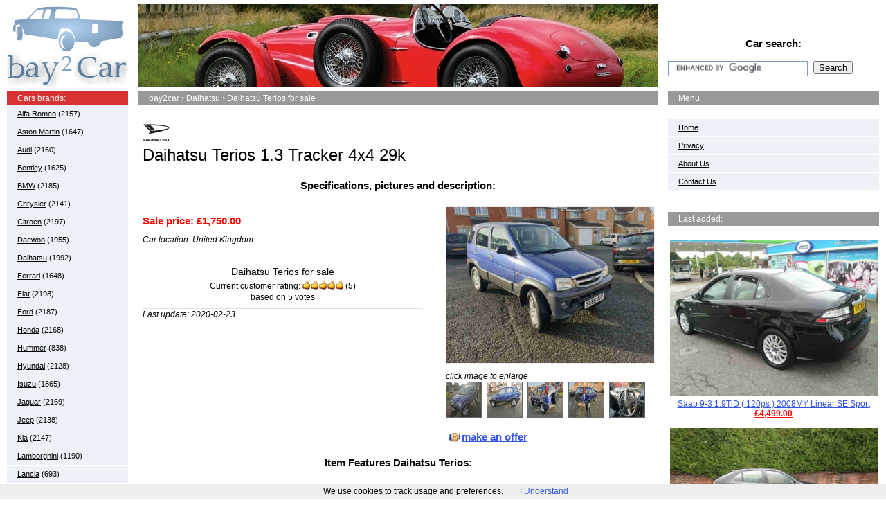

--- FILE ---
content_type: text/html; charset=UTF-8
request_url: http://bay2car.com/2007-Daihatsu-Terios-1-3-Tracker-4x4-29k254520468584/car153314
body_size: 7376
content:
<!doctype html><html prefix="og: http://ogp.me/ns#" lang="en"><head><script type="text/javascript">var _gaq=_gaq||[];_gaq.push(['_setSiteSpeedSampleRate',100]);</script><title>Daihatsu 2007 Terios 1.3 Tracker 4x4 29k. car for sale</title> <meta charset="utf-8"><meta property="og:image" content="http://bay2car.com/img/2007-Daihatsu-Terios-1-3-Tracker-4x4-29k254520468584/0.jpg"/><meta property="og:description" content="Daihatsu Terios - 2007 Daihatsu Terios 1.3 Tracker 4x4 29k only 29000 miles original 2 keys &pound;1,750.00 Make Daihatsu Model Terios Year 2007 Transmission Manual.Buy cheap market for cars"/><meta property="og:title" content="Daihatsu 2007 Terios 1.3 Tracker 4x4 29k. car for sale #Daihatsu"/><meta property="og:url" content="http://bay2car.com/2007-Daihatsu-Terios-1-3-Tracker-4x4-29k254520468584/car153314"/><meta property="og:type" content="product"/><meta property="og:site_name" content="bay2car"/> <link rel="stylesheet" type="text/css" href="/styles/style.css.pagespeed.ce.3hyL20lAbB.css" media="screen"/><meta name="description" content="Daihatsu Terios - 2007 Daihatsu Terios 1.3 Tracker 4x4 29k only 29000 miles original 2 keys &pound;1,750.00 Make Daihatsu Model Terios Year 2007 Transmission Manual."/><meta name="keywords" content="Daihatsu Terios, Wheel, Vehicle, condition, Airbag, Daihatsu, Terios, Drive, Steering, Conditioning, Central, Electric, Options, Locking, Interior, Exterior, Manufacturer, Alloy, Wheels, Windows, Model, Comfort, Audio, Inspection, Independent, Doors"/><meta HTTP-EQUIV="pics-label" content='(pics-1.1 "http://www.icra.org/ratingsv02.html" l gen true for "http://bay2car.com/" r (cz 1 lz 1 nz 1 oz 1 vz 1) "http://www.rsac.org/ratingsv01.html" l gen true for "http://bay2car.com/" r (n 0 s 0 v 0 l 0))'><meta name=viewport content="width=device-width, initial-scale=0.85"> <script src="//ajax.googleapis.com/ajax/libs/jquery/1.7/jquery.min.js"></script> <script src="/js/jquery.fancybox.pack.js.pagespeed.jm.K5jQHFKG0b.js"></script><script async src="/js/jquery.menu.js.pagespeed.ce.G8I6RD8rVZ.js"></script> <!--[if lt IE 9]> <script src="https://cdnjs.cloudflare.com/ajax/libs/html5shiv/3.7.3/html5shiv.min.js"></script> <![endif]--><link rel="alternate" media="only screen and (max-width: 640px)" href="http://m.bay2car.com/2007-Daihatsu-Terios-1-3-Tracker-4x4-29k254520468584/car153314"><link rel="apple-touch-icon" href="/xapple-touch-icon.png.pagespeed.ic.RuJ7fNw4B-.png"> <link rel="apple-touch-icon" sizes="144x144" href="/apple-touch-icon-144x144.png"> <link rel="shortcut icon" href="/xfavicon.ico.pagespeed.ic.9pEtNry5gT.png"><link rel="alternate" type="application/rss+xml" href="http://bay2car.com/rss.xml" title="Feed subscribe: Used &amp; New cars for sale &amp; sell your bay2car | RSS"><link rel="search" type="application/opensearchdescription+xml" href="http://bay2car.com/opensearch.xml" title="bay2car | Search"></head><body><noscript><meta HTTP-EQUIV="refresh" content="0;url='http://bay2car.com/2007-Daihatsu-Terios-1-3-Tracker-4x4-29k254520468584/car153314?PageSpeed=noscript'" /><style><!--table,div,span,font,p{display:none} --></style><div style="display:block">Please click <a href="http://bay2car.com/2007-Daihatsu-Terios-1-3-Tracker-4x4-29k254520468584/car153314?PageSpeed=noscript">here</a> if you are not redirected within a few seconds.</div></noscript> <div class="main"><header><a href="/"><img class="logo" src="/images/logo.png.pagespeed.ce.wyr3gYBHZZ.png" width="175" height="120" alt="bay2car"></a><div class="head-pic"><img src="/images/top/top46.jpg.pagespeed.ce.Y3fxD9eZOK.jpg" width="750" height="120" alt="Used cars for sale favorable. Daily only current hot deals on cars market. Browse sell online and discover your perfect car in few minutes"></div><div class="top-search"><h4 class="h-center"><nav id="mobile-bar"></nav></h4><h3>Car search:</h3><form action="/search" id="cse-search-box"> <div class="s-inp"> <input type="hidden" name="cx" value="partner-pub-8872640877198750:3273340047"/> <input type="hidden" name="cof" value="FORID:10"/> <input type="hidden" name="ie" value="UTF-8"/> <input type="text" name="q" size="30"/> </div> <input type="submit" name="sa" value="Search" class="btn-search"></form></div></header><div class="content"><aside class="col-left"> <nav class="notranslate"><h4>Cars brands:</h4> <ul class="side-nav mobhide"><li><a href="/">Home</a></li><li><a href="/privacy" rel="nofollow">Privacy</a></li><li><a href="/about" rel="nofollow">About Us</a></li><li><a href="/contact" rel="nofollow">Contact Us</a></li> </ul><ul class="side-nav"><li><a href="/brands/alfaromeo">Alfa Romeo</a> (2157)</li><li><a href="/brands/astonmartin">Aston Martin</a> (1647)</li><li><a href="/brands/audi">Audi</a> (2160)</li><li><a href="/brands/bentley">Bentley</a> (1625)</li><li><a href="/brands/bmw">BMW</a> (2185)</li><li><a href="/brands/chrysler">Chrysler</a> (2141)</li><li><a href="/brands/citroen">Citroen</a> (2197)</li><li><a href="/brands/daewoo">Daewoo</a> (1955)</li><li><a href="/brands/daihatsu">Daihatsu</a> (1992)</li><li><a href="/brands/ferrari">Ferrari</a> (1648)</li><li><a href="/brands/fiat">Fiat</a> (2198)</li><li><a href="/brands/ford">Ford</a> (2187)</li><li><a href="/brands/honda">Honda</a> (2168)</li><li><a href="/brands/hummer">Hummer</a> (838)</li><li><a href="/brands/hyundai">Hyundai</a> (2128)</li><li><a href="/brands/isuzu">Isuzu</a> (1865)</li><li><a href="/brands/jaguar">Jaguar</a> (2169)</li><li><a href="/brands/jeep">Jeep</a> (2138)</li><li><a href="/brands/kia">Kia</a> (2147)</li><li><a href="/brands/lamborghini">Lamborghini</a> (1190)</li><li><a href="/brands/lancia">Lancia</a> (693)</li><li><a href="/brands/rangerover">Land Range Rover</a> (2182)</li><li><a href="/brands/lexus">Lexus</a> (2101)</li><li><a href="/brands/lotus">Lotus</a> (1332)</li><li><a href="/brands/maserati">Maserati</a> (1440)</li><li><a href="/brands/mazda">Mazda</a> (2197)</li><li><a href="/brands/mercedesbenz">Mercedes-Benz</a> (2173)</li><li><a href="/brands/mg">MG</a> (1952)</li><li><a href="/brands/mini">Mini</a> (2187)</li><li><a href="/brands/mitsubishi">Mitsubishi</a> (2210)</li><li><a href="/brands/nissan">Nissan</a> (2158)</li><li><a href="/brands/opel">Opel</a> (2189)</li><li><a href="/brands/othercars">Other Cars</a> (2160)</li><li><a href="/brands/perodua">Perodua</a> (823)</li><li><a href="/brands/peugeot">Peugeot</a> (2185)</li><li><a href="/brands/porsche">Porsche</a> (2158)</li><li><a href="/brands/proton">Proton</a> (1607)</li><li><a href="/brands/reliant">Reliant</a> (1024)</li><li><a href="/brands/renault">Renault</a> (2207)</li><li><a href="/brands/rollsroyce">Rolls Royce</a> (1115)</li><li><a href="/brands/rover">Rover</a> (2153)</li><li><a href="/brands/saab">Saab</a> (2219)</li><li><a href="/brands/seat">Seat</a> (2162)</li><li><a href="/brands/skoda">Skoda</a> (2154)</li><li><a href="/brands/smart">Smart</a> (2136)</li><li><a href="/brands/ssangyong">Ssangyong</a> (1591)</li><li><a href="/brands/subaru">Subaru</a> (2183)</li><li><a href="/brands/suzuki">Suzuki</a> (2199)</li><li><a href="/brands/toyota">Toyota</a> (2154)</li><li><a href="/brands/tvr">TVR</a> (1186)</li><li><a href="/brands/vauxhall">Vauxhall</a> (1771)</li><li><a href="/brands/volkswagen">Volkswagen</a> (2146)</li><li><a href="/brands/volvo">Volvo</a> (2149)</li> </ul></nav> <ul class="side-nav mobhide"><li> &copy; <a href="/" rel="nofollow">&laquo;bay2car&trade;&raquo;</a> 2025</li></ul> </aside><div class="col-center"> <h3 class="bread"><span itemscope itemtype="http://data-vocabulary.org/Breadcrumb"> <a href="/" itemprop="url"><span itemprop="title">bay2car</span></a> › </span><span itemscope itemtype="http://data-vocabulary.org/Breadcrumb"><a href="/brands/daihatsu" itemprop="url"><span itemprop="title">Daihatsu</span></a> › <a href="/cars/daihatsu/Terios" itemprop="url"> <span itemprop="child">Daihatsu Terios for sale</span></a></span></h3> <div class="text" itemscope itemtype="http://schema.org/Product"> <link itemprop="additionalType" href="http://schema.org/Auto"/> <link itemprop="image" href="http://bay2car.com/img/2007-Daihatsu-Terios-1-3-Tracker-4x4-29k254520468584/0.jpg"> <link itemprop="url" href="http://bay2car.com/2007-Daihatsu-Terios-1-3-Tracker-4x4-29k254520468584/car153314"> <link itemprop="itemCondition" href="http://schema.org/UsedCondition"/> <img src="/images/brand/40x40xdaihatsu.png.pagespeed.ic.BukaCHXvbs.png" width="40" height="40" alt="Daihatsu"> <h1 itemprop="name" class="notranslate">Daihatsu Terios 1.3 Tracker 4x4 29k</h1> <h2 class="h-center">Specifications, pictures and description:</h2><div class="cd-info"> <div itemprop="brand" itemscope itemtype="http://schema.org/Brand"> <link itemprop="logo" href="http://bay2car.com/images/brand/daihatsu.png"> <link itemprop="url" href="http://bay2car.com/brands/daihatsu"> <meta itemprop="name" content="Daihatsu"/> </div> <!--<table class="tab-char">--> <div class="sale-info"><div class="s-left" itemprop="offers" itemscope itemtype="http://schema.org/Offer"><link itemprop="availability" href="http://schema.org/InStock" content="in_stock"/> <meta itemprop="category" content="Daihatsu"/><meta itemprop="priceCurrency" content="GBP"/><br><p><strong>Sale price: <span class="notranslate" itemprop="price">&pound;1,750.00</span></strong></p><p><i>Car location: United Kingdom</i></p><meta itemprop="seller" content="Private"/></div></div><div class="ratio"> <div class="hreview-aggregate"><h3 class="item"><span class="fn">Daihatsu Terios</span> for sale</h3><div itemprop="aggregateRating" itemscope itemtype="http://schema.org/AggregateRating" class="curr-ration"><span class="summary">Current customer rating:</span> <meta itemprop="worstRating" content="1"/><img src="/images/5.gif.pagespeed.ce.k_zZImF0WY.gif" alt="Aktuelles Rating für dieses Auto" width='59' height='13'/> <span>(<span itemprop="ratingValue" class="rating">5</span>)<br> based on <span itemprop="reviewCount" class="votes">5</span> votes</span> <meta itemprop="bestRating" content="5"/></div></div> </div><i>Last update: 2020-02-23</i></div> <link rel="stylesheet" type="text/css" href="/styles/fanstyle.min.css.pagespeed.ce.RPMmOIh9fm.css" media="screen"/><script>$(".fancy").attr('rel','gallery').fancybox({openEffect:'elastic',prevEffect:'fade',closeEffect:'elastic',nextEffect:'fade',beforeShow:function(){$('<div class="watermark"></div>').bind("contextmenu",function(e){return false;}).prependTo($.fancybox.inner);}});</script><div class="cd-photos"><div class="f-photo"><a class="fancy" rel="gallery" href="/img/2007-Daihatsu-Terios-1-3-Tracker-4x4-29k254520468584/0.jpg" title=""><img src="/img/2007-Daihatsu-Terios-1-3-Tracker-4x4-29k254520468584/0.jpg" style="max-width:300px;max-height:300px" alt="Daihatsu Terios. Daihatsu car from United Kingdom"></a></div><i>click image to enlarge</i><ul class="list-photo"> <li><a class="fancy" rel="gallery" href="/img/2007-Daihatsu-Terios-1-3-Tracker-4x4-29k254520468584/1.jpg"><img src="/img/2007-Daihatsu-Terios-1-3-Tracker-4x4-29k254520468584/1.jpg" width="50" height="50" alt=" condition Airbag"></a></li> <li><a class="fancy" rel="gallery" href="/img/2007-Daihatsu-Terios-1-3-Tracker-4x4-29k254520468584/2.jpg"><img src="/img/2007-Daihatsu-Terios-1-3-Tracker-4x4-29k254520468584/2.jpg" width="50" height="50" alt=" Daihatsu Terios"></a></li> <li><a class="fancy" rel="gallery" href="/img/2007-Daihatsu-Terios-1-3-Tracker-4x4-29k254520468584/3.jpg"><img src="/img/2007-Daihatsu-Terios-1-3-Tracker-4x4-29k254520468584/3.jpg" width="50" height="50" alt=" Drive Steering"></a></li> <li><a class="fancy" rel="gallery" href="/img/2007-Daihatsu-Terios-1-3-Tracker-4x4-29k254520468584/4.jpg"><img src="/img/2007-Daihatsu-Terios-1-3-Tracker-4x4-29k254520468584/4.jpg" width="50" height="50" alt=" Conditioning Central"></a></li> <li><a class="fancy" rel="gallery" href="/img/2007-Daihatsu-Terios-1-3-Tracker-4x4-29k254520468584/5.jpg"><img src="/img/2007-Daihatsu-Terios-1-3-Tracker-4x4-29k254520468584/5.jpg" width="50" height="50" alt=" Electric Options"></a></li> </ul><br><a class="make" href="https://tabloidincapable.com/akpim2cm8?key=e84bdbece3a01cd3ff36ab6d69aa7fdc" rel="nofollow"> make an offer</a> </div> <div class="cl"></div><br><div class="car-info"><hgroup><h2 class="h-center">Item Features Daihatsu Terios:</h2><br><table width="100%" cellspacing="0" cellpadding="0" role="presentation"><tr><td class="attrLabels"> </td> <td width="50.0%"><b>Used</b>: An item that has been previously used. See the seller’s listing for full details and description of	any imperfections.	See all condition definitions– opens in a new window or tab	... Read moreabout the condition</td><td class="attrLabels">	Year: </td> <td width="50.0%">2007</td></tr><tr><td class="attrLabels">	Mileage: </td> <td width="50.0%">29000</td><td class="attrLabels">	Reg. Mark: </td> <td width="50.0%">**56 *** Get the Vehicle Status Report </td></tr><tr><td class="attrLabels">	Previous owners excl. current: </td> <td width="50.0%">1</td><td class="attrLabels">	Transmission: </td> <td width="50.0%">Manual</td></tr><tr><td class="attrLabels">	Colour: </td> <td width="50.0%">Other</td><td class="attrLabels">	Fuel: </td> <td width="50.0%">Petrol</td></tr><tr><td class="attrLabels">	Reg. Date: </td> <td width="50.0%">20070213</td><td class="attrLabels">	Power: </td> <td width="50.0%">85</td></tr><tr><td class="attrLabels">	MOT Expiry: </td> <td width="50.0%">202009</td><td class="attrLabels">	Engine Size: </td> <td width="50.0%">1298</td></tr><tr><td class="attrLabels">	Metallic Paint: </td> <td width="50.0%">Yes</td><td class="attrLabels">	Safety Features: </td> <td width="50.0%">Driver Airbag, Passenger Airbag, Anti-Lock Brakes (ABS), Immobiliser, Four Wheel Drive</td></tr><tr><td class="attrLabels">	Manufacturer: </td> <td width="50.0%">Daihatsu</td><td class="attrLabels">	Exterior: </td> <td width="50.0%">Alloy Wheels</td></tr><tr><td class="attrLabels">	Model: </td> <td width="50.0%">Terios</td><td class="attrLabels">	Interior/Comfort Options: </td> <td width="50.0%">Air Conditioning, Central Locking, Electric Windows, Power-assisted Steering (PAS), Tilt Steering Wheel</td></tr><tr><td class="attrLabels">	Body Type: </td> <td width="50.0%">Estate</td><td class="attrLabels">	In-Car Audio: </td> <td width="50.0%">AM/FM Stereo, CD Player, Premium Sound System, Digital Radio</td></tr><tr><td class="attrLabels">	Doors: </td> <td width="50.0%">5</td><td class="attrLabels">	Independent Vehicle Inspection: </td> <td width="50.0%">Yes</td></tr><tr><td class="attrLabels">	Seats: </td> <td width="50.0%">5</td><td class="attrLabels">	V5 Document: </td> <td width="50.0%">Yes</td></tr><tr><td class="attrLabels">	Drive Side: </td> <td width="50.0%">Right-hand drive</td></tr></table></table></hgroup><div class="google"></div><h3>vehicle description:</h3><br> <p itemprop="description">2007 <i>Daihatsu</i> <em>Terios</em> 1.3 Tracker 4x4 29k only 29000 miles original 2 keys &pound;1,750.00 Make <i>Daihatsu</i> Model <em>Terios</em> Year 2007 Transmission Manual Fuel Petrol Engine Size 1,298 ccm Mileage 29,000 Miles Emission class Euro 3 2007 <i>Daihatsu</i> terrios tracker 1.3 petrol 4x4 only 29000 miles from new two careful owners , checkable on vosa , so as youd expect drives like new 2 keys , full v5 mot september the jeeps in excellent condition inside and out , drives without fault ,no warning lights , no issues 4 wheel drive works perfect , comes with electric windows , electric mirrors , CD/tuner , central locking , alloy wheels , front fog lights , 2 or 4 wheel drive at the press of a button , , these gwt you anywhere these little jeeps , never to be stuck in , mud snow anything , part ex welcome delivery available deposit secures jeep hetton motors Visit us for a test drive 01915005825 01915005825 01915005825 Email Email 99 Murton Lane Easington Houghton le spring Durham DH50NB Vehicle history Not stolen Not scrapped Not exported Not Cat A/B Not Cat C/D Not Cat S/N Not imported Original number plate Original colour Visit our Showroom Reasons to buy from us all cars are checked all have mot part ex your old car very polite staff About us we are a long established family business for over 20 years Information about the vehicle above is provided by the Dealer for guidance. does not make any representations or warranties that such information is correct. does not have control over and does not guarantee the quality, safety or legality of items advertised or the truth or accuracy of the content of this information. Please satisfy yourself before purchase that the information is correct by contacting the seller. Copyright © 1995-2020 Inc. All Rights Reserved. Designated trademarks and brands are the property of their respective owners. Use of this Web site constitutes acceptance of the User Agreement and Privacy Policy. hetton motors - Call us on +441915005825 or click here to find out more.</p><br> <h2 class="red" id="ask">Want to buy this Daihatsu Terios car?</h2> <br>Contact the seller for the description of the cars listed<br> <p class="ebay"><i>Also published at eBay.co.uk</i></p><div class="google"></div> </div><h3>Other Daihatsu cars for sale offered via internet auctions:</h3><br><div class="latest-mod"><table><tr><td> <a href="/Daihatsu-fourtrak-4x4-Green-laneing-35s-snorkel153842147807/car153313"><img src="/img/Daihatsu-fourtrak-4x4-Green-laneing-35s-snorkel153842147807/0.jpg" width="150" height="100" alt="fourtrak 4x4 Green laneing 35s"></a><div class="price"><b>&pound;2,000.00</b></div><a href="/Daihatsu-fourtrak-4x4-Green-laneing-35s-snorkel153842147807/car153313"><em>fourtrak 4x4</em> Green laneing 35s</a></td><td> <a href="/2008-DAIHATSU-SIRION-1-0-S-5-DOOR-ONLY-79-700-MILES-WARRANTED184175800376/car153220"><img src="/img/2008-DAIHATSU-SIRION-1-0-S-5-DOOR-ONLY-79-700-MILES-WARRANTED184175800376/0.jpg" width="150" height="100" alt="2008 SIRION 1.0 S 5 DOOR ONLY 79,700"></a><div class="price"><b>&pound;1,395.00</b></div><a href="/2008-DAIHATSU-SIRION-1-0-S-5-DOOR-ONLY-79-700-MILES-WARRANTED184175800376/car153220"><em>2008 </em> SIRION 1.0 S 5 DOOR ONLY 79,700</a></td><td> <a href="/Daihatsu-terios-1-3362918727280/car153219"><img src="/img/Daihatsu-terios-1-3362918727280/0.jpg" width="150" height="100" alt="terios 1.3"></a><div class="price"><b>&pound;1,250.00</b></div><a href="/Daihatsu-terios-1-3362918727280/car153219"><em>terios 1.3</em></a></td><td> <a href="/2007-Daihatsu-Terios-1-3-Tracker-4x4-29k254511749356/car153125"><img src="/img/2007-Daihatsu-Terios-1-3-Tracker-4x4-29k254511749356/0.jpg" width="150" height="100" alt="2007 Terios 1.3 Tracker 4x4 29k"></a><div class="price"><b>&pound;1,750.00</b></div><a href="/2007-Daihatsu-Terios-1-3-Tracker-4x4-29k254511749356/car153125"><em>2007 </em> Terios 1.3 Tracker 4x4 29k</a></td></tr></table></div><a class="mehr" href="/cars/daihatsu"> show more Daihatsu</a> </div></div><aside class="col-right"> <h3 class="g-title">Menu</h3> <ul class="side-nav"><li><a href="/">Home</a></li><li><a href="/privacy" rel="nofollow">Privacy</a></li><li><a href="/about" rel="nofollow">About Us</a></li><li><a href="/contact" rel="nofollow">Contact Us</a></li></ul> <h3 class="g-title ">Last added:</h3> <div class="sc-item"><a href="/Saab-9-3-1-9TiD-120ps-2008MY-Linear-SE-Sport-161464415852/car16795"><img src="/img/Saab-9-3-1-9TiD-120ps-2008MY-Linear-SE-Sport-161464415852/3.jpg.pagespeed.ce.V68BtYENlU.jpg" style="max-width:300px;max-height:300px" alt="Saab 9-3 1.9TiD ( 120ps ) 2008MY Linear SE Sport"><em>Saab 9-3 1.9TiD ( 120ps ) 2008MY Linear SE Sport</em></a><span class="price"><i>&pound;4,499.00</i></span><br><a href="/2004-53-SEAT-LEON-CUPRA-R-BAM-LOW-MILES-66K-SEAT-HISTORY-CAMBELT-WATERPUMP-151454940457/car16796"><img src="/img/2004-53-SEAT-LEON-CUPRA-R-BAM-LOW-MILES-66K-SEAT-HISTORY-CAMBELT-WATERPUMP-151454940457/1.jpg.pagespeed.ce.Hzu3xk6wBk.jpg" style="max-width:300px;max-height:300px" alt="**2004/53 SEAT LEON CUPRA R BAM**+LOW MILES 66K+SEAT HISTORY+CAMBELT WATERPUMP"><em>**2004/53 SEAT LEON CUPRA R BAM**+LOW MILES 66K+SEAT HISTORY+CAMBELT WATERPUMP</em></a><span class="price"><i>&pound;5,300.00</i></span><br><a href="/2005-SKODA-OCTAVIA-1-4-CLASSIC-GREY-CHEAP-RUNNING-COSTS-191390983731/car16797"><img src="/img/2005-SKODA-OCTAVIA-1-4-CLASSIC-GREY-CHEAP-RUNNING-COSTS-191390983731/1.jpg.pagespeed.ce.CSh-mJJoa3.jpg" style="max-width:300px;max-height:300px" alt="2005 SKODA OCTAVIA 1.4 CLASSIC GREY CHEAP RUNNING COSTS"><em>2005 SKODA OCTAVIA 1.4 CLASSIC GREY CHEAP RUNNING COSTS</em></a><span class="price"><i>&pound;1,895.00</i></span><br><a href="/01-X-SUBARU-IMPREZA-STI-V6-ENGINE-STUNNING-CAR-WITH-HUGE-SPEC-300BHP-271648207011/car16798"><img src="/img/01-X-SUBARU-IMPREZA-STI-V6-ENGINE-STUNNING-CAR-WITH-HUGE-SPEC-300BHP-271648207011/3.jpg.pagespeed.ce.KH7lFSeDxR.jpg" style="max-width:300px;max-height:300px" alt="01/X SUBARU IMPREZA, STI V6 ENGINE,STUNNING CAR WITH HUGE SPEC 300BHP"><em>01/X SUBARU IMPREZA, STI V6 ENGINE,STUNNING CAR WITH HUGE SPEC 300BHP</em></a><span class="price"><i>&pound;4,500.00</i></span><br><a href="/SUZUKI-JYMNY-ESTATE-PETROL-191391662097/car16800"><img src="/img/SUZUKI-JYMNY-ESTATE-PETROL-191391662097/4.jpg.pagespeed.ce.4_Y1vW9Uco.jpg" style="max-width:300px;max-height:300px" alt="SUZUKI JYMNY ESTATE PETROL"><em>SUZUKI JYMNY ESTATE PETROL</em></a><span class="price"><i>&pound;1,000.00</i></span><br> </div> </aside><div class="cl"></div> </div></div><footer><div class="copyright"> &copy; <a href="/" rel="nofollow">&laquo;bay2car&trade;&raquo;</a> 2025</div> <ul class="foot-counters"><a rel="nofollow" href="https://www.google.co.uk/"><img src="/images/add.gif.pagespeed.ce.913EyEPZh6.gif" width="104" height="17" alt="to Google"></a> </ul><script src="http://bay2car.com/js/cookiechoices.js.pagespeed.jm.fLRspFiDwW.js"></script><script>document.addEventListener('DOMContentLoaded',function(event){cookieChoices.showCookieConsentBar('We use cookies to track usage and preferences.','I Understand');});</script><!--googleon: all--></footer><script type="text/javascript" async src="//www.google.com/coop/cse/brand?form=cse-search-box&amp;lang=en"></script><script type="text/javascript">if(window.parent==window){var _gaq=_gaq||[];_gaq.push(['_setAccount','UA-52384120-2']);_gaq.push(['_setDomainName','bay2car.com']);_gaq.push(['_setAllowLinker',true]);_gaq.push(['_trackPageview']);(function(){var ga=document.createElement('script');ga.type='text/javascript';ga.async=true;ga.src='http://www.google-analytics.com/ga.js';var s=document.getElementsByTagName('script')[0];s.parentNode.insertBefore(ga,s);})();}</script></body></html>

--- FILE ---
content_type: text/css
request_url: http://bay2car.com/styles/style.css.pagespeed.ce.3hyL20lAbB.css
body_size: 3331
content:
* { margin: 0; padding: 0; }

html, body { width: 100%; height: 100%; padding: 0; margin: 0; font-family: Verdana, Geneva, sans-serif; font-size: 9pt; color: #000; }
body { background-color: #fff; }
a { outline: none; border: none; text-decoration: underline; font-family: Verdana, Geneva, sans-serif; color: #3355e7; cursor: pointer; }
a * { cursor: pointer; }
*:active, *:focus { outline: none;  }
a:hover { text-decoration: none; }
input, select, textarea { font-family: Verdana, Geneva, sans-serif; }
img { border: none; vertical-align: top;}
article, header, footer, section, details, summary, section { display: block; } 
table { border-collapse: collapse; }

h1, h2, h3, h4, h5, h6 { font-family: Verdana, Geneva, sans-serif; font-size: 12pt; color: #000; font-weight: bold;  text-align: left;  }

.cl { clear: both; height: 0; font-size: 0; line-height: 0; }
.main { width: 1260px; margin: 0 auto; }

header { width: 1260px; height: 132px;  position: relative; }
.logo { left: 0px; top: 6px; position: absolute; }
.head-pic { left: 190px; top: 6px; position: absolute; width: 750px; text-align: center; }
.top-search { right: 0px; top: 38px; position: absolute; width: 305px; }
.top-search h3 { text-align: center; font-size: 15px; line-height: 20px; padding: 0 0 15px 0 }
.s-inp { display: inline-block; vertical-align: top; border: 1px solid #7e9db9; width: 196px; height: 16px; padding: 2px; }
.s-inp input { width: 100%; vertical-align: top; border: none; background: none; font-size: 9pt; }
.btn-search { vertical-align: top; margin: 0 0 0 5px; padding: 0 6px; }

.content { width: 1260px; padding: 0 0 40px 0; }
.col-left { width: 175px; float: left; }
.icon { margin-right: 10px; position: relative; }
.col-right { width: 305px; float: right; }
.col-center { width: 750px; float: left; margin: 0 15px; }
.col-left h4 { font-size: 9pt; line-height: 20px; font-weight: normal; color: #fff; padding: 0 15px; background-color: #d83333; }

.side-nav { list-style: none; vertical-align: top; margin: 0 0 30px 0; background-color: #eef1f7; }
.side-nav li { border-bottom: 1px solid #fff; line-height: 15px; font-size: 11px; padding: 5px 15px; }
.side-nav li a { color: #000; }
.side-nav li.attent a { color: #f00; font-weight: bold; }
.side-nav li.strong a { font-weight: bold; }

.g-title { line-height: 14px; padding: 3px 15px; background-color: #999; font-size: 9pt; color: #fff; font-weight: normal; margin: 0 0 20px 0; }

.sc-item { padding: 0 0 20px 0; text-align: center; }
.sc-it-first { padding: 0 0 25px 0; }
.sc-item b { display: block; padding: 5px 0 0 0; }
.sc-item em { font-style: normal; display: block; padding: 5px 0 0 0; }
.sc-item .price { display: block; }
.sc-item .price i { font-style: normal; font-weight: bold; color: #f00; text-decoration: underline; }
.sc-item .price b { display: inline; text-decoration: underline; font-weight: normal; }


h1 { font-size: 24px; font-weight: normal; line-height: 24px; padding: 0 0 20px 0; }
h2 { font-size: 15px; font-weight: bold; line-height: 24px; padding: 0 0 10px 0; }
.text { line-height: 16px; padding: 0 6px; }
.text p { padding: 0 0 15px 0; }
.red { color: #f00; }

.list-car { list-style: none; vertical-align: top; }
.list-car li { display: inline-block; vertical-align: top; padding: 8px 20px; }

.bread { line-height: 14px; padding: 3px 15px; background-color: #999; font-size: 9pt; color: #fff; font-weight: normal; margin: 0 0 20px 0; }
.bread a { color: #fff; text-decoration: none; }
.bread a:hover { color: #fff; text-decoration: underline; }

.tmark { border-top: 1px solid #dfe0e1; border-bottom: 1px solid #dfe0e1; padding: 8px 0; margin: 0 0 25px 0; }
.tmark-in { background: url("../images/e1.gif") 370px 0 repeat-y; width: 100%; overflow: hidden; }
.tmi-left { float: left; width: 360px; }
.tmi-right { float: right; width: 350px; }

.tml-item { position: relative; padding: 0 0 0 50px; }
.tml-item h3 { font-size: 15px; font-weight: bold; color: #f00; }
.tml-item img { left: 0px; top: 18px; position: absolute; }
.tml-item p { padding: 0 0 5px 0; }

.tm-cars { list-style: none; vertical-align: top; padding: 30px 0 10px 0; }
.tm-cars li { display: inline-block; vertical-align: top; padding: 0 10px 10px 10px; }

.tm-cars li a { display: block; text-align: center; }
.tm-cars li a b { display: block; padding: 5px 0 0 0; }

.tm-history { overflow: hidden; }
.tm-history img { float: left; margin: 3px 10px; } 
.tm-history p { padding: 0 0 25px 0; }   
.tm-history h3 { font-size: 9pt; padding: 0 0 20px 0; }

.car-models { list-style: none; vertical-align: top; padding: 0 0 25px 0; }
.car-models li { display: inline-block; vertical-align: top; width: 29%; padding: 0 2% 0 0; }

.car-proposal { width: 90%; margin: 0 auto; border-top: 1px solid #dfe0e1; }
.car-proposal td { border-bottom: 1px solid #dfe0e1; padding: 11px 0 11px 15px; }
.car-proposal td:first-child { padding-left: 0; }
.photos { display: inline-block; vertical-align: top; padding: 0 26px 0 0; background: url("../images/c-photo.png") right 0 no-repeat; height: 18px; line-height: 18px; }

.next-page { text-align: center; padding: 15px 0 0 0; font-weight: bold; }

.tmc-info { position: relative; padding: 5px 0 30px 70px; }
.tmc-info h3 { font-size: 15px; font-weight: bold; color: #f00; }
.tmc-info p { padding: 0; }
.tmc-info img { left: 0px; top: 0px; position: absolute; }

.cd-info { float: left; width: 405px; }
.cd-info .tml-item { padding-bottom: 10px; }

.ic-cmnt { top: 5px !important; }
.cd-photos { float: right; width: 300px; }

.f-photo img { border: 1px solid #eee; margin: 3px 0 10px 0; }

.list-photo { list-style: none; vertical-align: top; }
.list-photo li { display: inline-block; vertical-align: top; padding: 0 4px 4px 0; }
.list-photo li img { border: 1px solid #666; }

.soc-n-vote { border-top: 1px solid #dfe0e1; border-bottom: 1px solid #dfe0e1; padding: 10px 0; }
.soc-n-vote h2 { text-align: center; }
.t-socium { width: 100%; }
.t-socium td { padding: 0 0 0 15px; vertical-align: middle; }
.t-socium td:first-child { padding: 0; }

.list-vote { list-style: none; vertical-align: top; }
.i-date { font-size: 8pt; }

.ratio { text-align: center; border-bottom: 1px solid #dfe0e1; padding: 5px 0 8px 0; }
.ratio h3 { font-size: 14px; text-align: center; font-weight: normal; padding: 0 0 5px 0; }

.car-info { padding: 0 0 20px 0; }

.latest-mod { border-top: 1px solid #dfe0e1; border-bottom: 1px solid #dfe0e1; padding: 8px 0; margin: 0 0 20px 0; }
.latest-mod table { width: 100%; }
.latest-mod td { border-right: 1px solid #dfe0e1; padding: 0 10px 10px 10px; vertical-align: top; text-align: center; }
.latest-mod td:first-child { border-left: 1px solid #dfe0e1; }
.latest-mod .price { padding: 5px 0 10px 0; }  
.latest-mod .price b { color: #f00; }

.tmc-like { padding-left: 50px; }
.tmc-like h3 { color: #000; }
.tmc-like h3 i { color: #f00; font-style: normal; }
.tmc-like img { top: 8px !important; }

.tmc-cmt { padding-left: 50px; margin-top: 20px; }
.tmc-cmt h3 { color: #000; }
.tmc-cmt img { top: 10px !important; }

.cap-inp { width: 50px; }
.ta-center { text-align: center; width: 565px; }
.cmnt-f td { padding: 0 20px 10px 0; }
.antispam { padding: 0 0 10px 0; }
.antispam img { vertical-align: baseline; }

.cmnt-f { padding: 0 0 20px 0; }

.sale-info { overflow: hidden; width: 100%; padding: 0 0 15px 0; }
.s-left { float: left; width: 370px; }
.s-right { float: right; width: 350px; }
.s-right i { font-style: normal; text-decoration: underline; }
.s-right a { color: #7B8896; text-decoration: none;}
.s-left a { color: #7B8896; text-decoration: none;}
.s-left p { padding: 0 0 10px 0; }
.s-left strong { color: #f00; font-size: 15px; }
.make { background: url("../images/make-an-offer.jpg") no-repeat; font-size: 15px; font-weight: bold; padding: 0 0 0 18px; margin: 0 0 0 5px; }
.scam { line-height: 30px; font-size: 15px; font-weight: bold; }
.center { text-align: center; }
.mehr { background: url("../images/mehr.jpg") no-repeat; font-size: 15px; font-weight: bold; padding: 0 0 0 18px; margin: 0 0 0 5px; }
/*.price { background: url("../images/currency_funt.png") no-repeat; padding: 0 0 0 18px; margin: 0 0 0 15px; }*/
.ebay { background: url("../images/ebay.png") no-repeat;}
.ebay i {font-size: 10px; font-style: oblique;  margin-left: 39px;}
.h-center { text-align: center; padding: 0 0 15px 0; }

.tab-char { width: 100%; margin: 0 0 10px 0; }
.tab-char td { vertical-align: top; padding: 5px 0; }
.tab-char .tr-last td { color: #f00; font-weight: bold; }

.car-info table tbody tr { border: solid 1px #fff; border-left: 0; border-right: 0; }
.car-info table tbody tr:nth-child(2n + 1) { background-color: rgba(238, 241, 247, 1); }

table.itmSellerDesc {margin: 0 0 2em 0;width: 100%;}
table.attrLabels {font-size: 14px;border-collapse: separate; }
td.sellerNotesContent {font-size: 13px; font-weight: bold; }
.safety { background: url("../images/safety.png") no-repeat;}
.safety p { margin-left: 20px;  font-weight: bold; padding: 0; }
.safety ul li { padding: 7px 0 5px 13px; border: 0;}
.call { background: url("../images/call.png") no-repeat;}
.call i { margin-left: 16px;}

footer { width: 1260px; height: 50px; margin: 0 auto; position: relative; border-top: 2px solid #c2c2c2; color: #767670; font-size: 8pt; } 
.copyright { left: 0px; top: 18px; position: absolute; }
.copyright a { text-decoration: none; }
.copyright a:hover { text-decoration: underline; }

.foot-counters { list-style: none; vertical-align: top; right: 60px; top: 11px; position: absolute; }
.foot-counters li { float: left; margin: 0 0 0 5px; }

.link{background:url(/images/social_bookmarks.png) no-repeat;display:block;height:16px;width:16px;text-indent:-9999px}
.delicious{background-position:0 0}.google2{background-position:0 -26px}.digg{background-position:0 -52px}.folkd{background-position:0 -78px}.linkarena{background-position:0 -104px}.mrwong{background-position:0 -130px}.winlive{background-position:0 -156px}.yahoo{background-position:0 -177px}.yigg{background-position:0 -200px}.facebook{background-position:0 -301px}.twitter{background-position:0 -275px}.vznet{background-position:0 -250px}.myspace{background-position:0 -226px}.gPlus{width:16px;height:16px}
.linkrss{background:url(/images/feeds.png) no-repeat;display:block;height:16px;width:16px;text-indent:-9999px}
.foot-sociale { left:12%; top: 18px; position: absolute; }
.foot-sociale li { float:left; margin: 0 0 0 5px;}

.ol_fgcolor{background: #FFFFFF;}

.floatright{
float: right;
margin: 10px 10px 10px 10px;
padding: 5px; border: 1px solid #666;  
font-size: 11px;}

.like{
float: right;
margin: 1px 10px 1px 1px;padding: 10px; 
border: 1px solid #666;  }

.scams{
float: right;
margin: 10px 10px 10px 10px;
padding: 15px; 
border: 1px solid #666;  }

.floatleft{
float: left;
margin: 10px 10px 10px 10px;
padding: 5px; border: 1px solid #666;  
font-size: 11px;}

.floatnone{
margin: 10px 10px 10px 10px;
padding: 5px; border: 1px solid #666;  
font-size: 12px;}

summary {cursor: pointer; font-size: 10px; text-decoration:underline; padding: 8px 0; position: relative; width: 100%; }
summary::-webkit-details-marker {display: none}
summary:after{background: red;  border-radius: 5px; content: "+"; color: #fff; float: left; font-size: 2em; font-weight: bold; margin: -1px 10px 0 0; padding: 0; text-align: center; width: 20px;}
details[open] summary {text-decoration:none;}
details[open] summary:after {content: "-";}

cite {font-size: 1.2em; color: #404040; text-decoration: none; }
.google { margin: 0 auto; width: 728px; padding: 6px 0; }
.footer-social {text-align:center; }
.sm {margin-left:7px; margin-right:7px; }

@media screen and (min-width: 320px) and (max-width: 960px) {
footer { display: none; }
.main { width: 750px; }
header { width: 750px; }
.content { width: 750px; }
.col-right {	display: none;}
.col-left { 	display: none; }
.head-pic { display: none;}
.g-page { display: none;}
.mobnohide { display: none;}
.top-search { left: 200px; }}
@media screen and (min-width: 960px) {
#mobile-bar { display: none; }
.mobhide { display: none; }}

#build-menu-page {
left : 0;
position : relative;
background-color : #fff;}
#build-menu {
visibility : visible;
z-index : 0;opacity : 1;
transform : none;display : none;
width : 260px;padding : 0;
position : static;z-index : 0;
top : 0;height : 100%;
overflow-y : auto;left : 0;}
.build-menu-animating #build-menu-page {
position : fixed;overflow : hidden;
width : 100%;top : 0;bottom : 0;}
.build-menu-animating.build-menu-close #build-menu-page, .build-menu-animating.build-menu-open #build-menu-page {transition : transform 250ms;}
.build-menu-animating.build-menu-open #build-menu-page {transform : translate3d(0,0,0);}
.build-menu-animating #build-menu {display : block;}
.build-menu-open #build-menu {display : block;transition-delay : 0s, 0s, 0s;}


--- FILE ---
content_type: text/css
request_url: http://bay2car.com/styles/fanstyle.min.css.pagespeed.ce.RPMmOIh9fm.css
body_size: 1105
content:
.fancybox-wrap,.fancybox-skin,.fancybox-outer,.fancybox-inner,.fancybox-image,.fancybox-wrap iframe,.fancybox-wrap object,.fancybox-nav,.fancybox-nav span,.fancybox-tmp{border:0;outline:none;vertical-align:top;margin:0;padding:0;}.fancybox-wrap{position:absolute;top:0;left:0;z-index:8020;}.fancybox-skin{position:relative;background:#f9f9f9;color:#444;text-shadow:none;border-radius:4px;}.fancybox-opened{z-index:8030;}.fancybox-opened .fancybox-skin{box-shadow:0 10px 25px rgba(0,0,0,0.5);}.fancybox-outer,.fancybox-inner{position:relative;}.fancybox-inner{overflow:hidden;}.fancybox-error{color:#444;font:14px/20px "Helvetica Neue", Helvetica, Arial, sans-serif;white-space:nowrap;margin:0;padding:15px;}.fancybox-image,.fancybox-iframe{display:block;width:100%;height:100%;}.fancybox-image{max-width:100%;max-height:100%;}#fancybox-loading,.fancybox-close,.fancybox-prev span,.fancybox-next span{background-image:url(../images/fancybox_sprite@2x.png);background-size:44px 152px;}#fancybox-loading{position:fixed;top:50%;left:50%;margin-top:-22px;margin-left:-22px;background-position:0 -108px;opacity:.80000001;cursor:pointer;z-index:8060;}#fancybox-loading div{width:44px;height:44px;background:url(../images/fancybox_loading.gif) center center no-repeat;background-image:url(../images/fancybox_loading@2x.gif);background-size:24px 24px;}.fancybox-close{position:absolute;top:-18px;right:-18px;width:36px;height:36px;cursor:pointer;z-index:8040;}.fancybox-nav{position:absolute;top:0;width:40%;height:100%;cursor:pointer;text-decoration:none;background:url(../images/blank.gif) transparent;z-index:8040;}.fancybox-prev{left:0;}.fancybox-next{right:0;}.fancybox-nav span{position:absolute;top:50%;width:36px;height:34px;margin-top:-18px;cursor:pointer;z-index:8040;visibility:hidden;}.fancybox-prev span{left:10px;background-position:0 -36px;}.fancybox-next span{right:10px;background-position:0 -72px;}.fancybox-tmp{position:absolute;top:-99999px;left:-99999px;visibility:hidden;max-width:99999px;max-height:99999px;overflow:visible!important;}.fancybox-lock{overflow:hidden!important;width:auto;}.fancybox-lock body{overflow:hidden!important;}.fancybox-lock-test{overflow-y:hidden!important;}.fancybox-overlay{position:absolute;top:0;left:0;overflow:hidden;display:none;z-index:8010;background:url(../images/fancybox_overlay.png);}.fancybox-overlay-fixed{position:fixed;bottom:0;right:0;}.fancybox-lock .fancybox-overlay{overflow:auto;overflow-y:scroll;}.fancybox-title{visibility:hidden;font:normal normal 13px/20px "Helvetica Neue", Helvetica, Arial, sans-serif;position:relative;text-shadow:none;z-index:8050;}.fancybox-title-float-wrap{position:absolute;bottom:0;right:50%;margin-bottom:-35px;z-index:8050;text-align:center;}.fancybox-title-float-wrap .child{display:inline-block;margin-right:-100%;background:rgba(0,0,0,0.8);border-radius:15px;text-shadow:0 1px 2px #222;color:#FFF;font-weight:bold;line-height:24px;white-space:nowrap;padding:2px 20px;}.fancybox-title-outside-wrap{position:relative;margin-top:10px;color:#fff;}.fancybox-title-inside-wrap{padding-top:10px;}.fancybox-title-over-wrap{position:absolute;bottom:0;left:0;color:#fff;background:rgba(0,0,0,0.8);padding:10px;}.fancybox-nav:hover span,.fancybox-opened .fancybox-title{visibility:visible;}.watermark{position:absolute;top:95%;left:75%;width:100%;height:100%;background:transparent url(../images/water.png) no-repeat;z-index:1100;}

--- FILE ---
content_type: application/javascript
request_url: http://bay2car.com/js/jquery.menu.js.pagespeed.ce.G8I6RD8rVZ.js
body_size: 1174
content:
var mobileApp=mobileApp||{};(function(mobileApp,$){var MobileMenu=function(elem,options){this.elem=elem;this.$elem=$(elem);this.options=options};MobileMenu.prototype={defaults:{page_id:'build-menu-page',menu:'',menu_width:260,menu_id:"mobile-nav",button_content:'Menu',prepend_button_to:'',menu_bar:''},init:function(){var _this=this;_this.config=$.extend({},_this.defaults,_this.options);if($(_this.config.menu_id).length===0){this.setLayout()}return _this},buildMenu:function(){var _this=this;_this.config=$.extend({},_this.defaults,_this.options);var menu=_this.config.menu,mobile_menu=$("#build-menu"),menu_collection=[];if(menu){if($.isArray(menu)){$(menu).each(function(i,e){mobile_menu.append($(e).clone().addClass(_this.config.menu_id+"-"+i))})}else{mobile_menu.append($(menu).clone().addClass(_this.config.menu_id+"-0").removeAttr("id"));$(menu).hide()}}else{return false}},setCSS:function(){var _this=this;_this.config=$.extend({},_this.defaults,_this.options);$("#build-menu-overlay").css({position:"absolute",top:0,bottom:0,right:0,left:0,"z-index":99,background:"#000",opacity:0.5,display:"none"});$("html,body").css("height","100%");if(_this.config.menu_bar){$(_this.config.menu_bar).css({position:"fixed"})}},setLayout:function(){var _this=this;_this.config=$.extend({},_this.defaults,_this.options);if(_this.config.prepend_button_to==''){var prepend_button_to="#"+_this.config.page_id}else{var prepend_button_to=_this.config.prepend_button_to}_this.$elem.wrapInner('<div id="'+_this.config.page_id+'" />').find("#"+_this.config.page_id).before('<div id="build-menu" />');$(prepend_button_to).prepend('<a href="#" id="build-menu-button">'+_this.config.button_content+'</a>');$("#"+_this.config.page_id).prepend('<div id="build-menu-overlay" />');this.buildMenu();this.setCSS();var element=document.getElementById(_this.config.page_id);element.addEventListener("oTransitionEnd",remove_animation_class,false);element.addEventListener("transitionend",remove_animation_class,false);element.addEventListener("webkitTransitionEnd",remove_animation_class,false);element.addEventListener("MSTransitionEnd",remove_animation_class,false);function remove_animation_class(){if($("html").hasClass("build-menu-close")){$("html").removeClass("build-menu-animating")}}$("#build-menu-button, #build-menu-overlay").on("click",function(e){e.preventDefault();var html=$("html");var page=$("#"+_this.config.page_id);var overlay=$("#build-menu-overlay");html.addClass("build-menu-animating");if(html.hasClass("build-menu-open")){html.removeClass("build-menu-open");html.addClass("build-menu-close");page.css({"-webkit-transform":"translateX(0px)","-moz-transform":"translateX(0px)","-o-transform":"translateX(0px)","-ms-transform":"translateX(0px)","transform":"translateX(0px)"});overlay.fadeTo("slow",0,function(){$(this).css("visibility","hidden")})}else{html.addClass("build-menu-open");html.removeClass("build-menu-close");page.css({"-webkit-transform":"translateX("+_this.config.menu_width+"px"+")","-moz-transform":"translateX("+_this.config.menu_width+"px"+")","-o-transform":"translateX("+_this.config.menu_width+"px"+")","-ms-transform":"translateX("+_this.config.menu_width+"px"+")","transform":"translateX("+_this.config.menu_width+"px"+")"});overlay.css("visibility","visible").fadeTo("slow",0.5)}})}};MobileMenu.defaults=MobileMenu.prototype.defaults;$.fn.mobile_menu=function(options){return this.each(function(){new MobileMenu(this,options).init()})};mobileApp.MobileMenu=MobileMenu})(mobileApp,jQuery);$(function(){$("body").mobile_menu({menu:['.col-left ul'],menu_width:200,prepend_button_to:'#mobile-bar'})});

--- FILE ---
content_type: application/javascript
request_url: http://bay2car.com/js/cookiechoices.js.pagespeed.jm.fLRspFiDwW.js
body_size: 1255
content:
(function(window){if(!!window.cookieChoices){return window.cookieChoices;}
var document=window.document;var supportsTextContent='textContent'in document.body;var cookieChoices=(function(){var cookieName='displayCookieConsent';var cookieConsentId='cookieChoiceInfo';var dismissLinkId='cookieChoiceDismiss';function _createHeaderElement(cookieText,dismissText,linkText,linkHref){var butterBarStyles='position:fixed;width:100%;background-color:#eee;'+'margin:0; left:0; bottom:0;padding:4px;z-index:1000;text-align:center;';var cookieConsentElement=document.createElement('div');cookieConsentElement.id=cookieConsentId;cookieConsentElement.style.cssText=butterBarStyles;cookieConsentElement.appendChild(_createConsentText(cookieText));if(!!linkText&&!!linkHref){cookieConsentElement.appendChild(_createInformationLink(linkText,linkHref));}
cookieConsentElement.appendChild(_createDismissLink(dismissText));return cookieConsentElement;}
function _createDialogElement(cookieText,dismissText,linkText,linkHref){var glassStyle='position:fixed;width:100%;height:100%;z-index:999;'+'bottom:0;left:0;opacity:0.5;filter:alpha(opacity=50);'+'background-color:#ccc;';var dialogStyle='z-index:1000;position:fixed;left:50%;top:50%';var contentStyle='position:relative;left:-50%;margin-top:-25%;'+'background-color:#fff;padding:20px;box-shadow:4px 4px 25px #888;';var cookieConsentElement=document.createElement('div');cookieConsentElement.id=cookieConsentId;var glassPanel=document.createElement('div');glassPanel.style.cssText=glassStyle;var content=document.createElement('div');content.style.cssText=contentStyle;var dialog=document.createElement('div');dialog.style.cssText=dialogStyle;var dismissLink=_createDismissLink(dismissText);dismissLink.style.display='block';dismissLink.style.textAlign='right';dismissLink.style.marginTop='8px';content.appendChild(_createConsentText(cookieText));if(!!linkText&&!!linkHref){content.appendChild(_createInformationLink(linkText,linkHref));}
content.appendChild(dismissLink);dialog.appendChild(content);cookieConsentElement.appendChild(glassPanel);cookieConsentElement.appendChild(dialog);return cookieConsentElement;}
function _setElementText(element,text){if(supportsTextContent){element.textContent=text;}else{element.innerText=text;}}
function _createConsentText(cookieText){var consentText=document.createElement('span');_setElementText(consentText,cookieText);return consentText;}
function _createDismissLink(dismissText){var dismissLink=document.createElement('a');_setElementText(dismissLink,dismissText);dismissLink.id=dismissLinkId;dismissLink.href='#';dismissLink.style.marginLeft='24px';return dismissLink;}
function _createInformationLink(linkText,linkHref){var infoLink=document.createElement('a');_setElementText(infoLink,linkText);infoLink.href=linkHref;infoLink.target='_blank';infoLink.style.marginLeft='8px';return infoLink;}
function _dismissLinkClick(){_saveUserPreference();_removeCookieConsent();return false;}
function _showCookieConsent(cookieText,dismissText,linkText,linkHref,isDialog){if(_shouldDisplayConsent()){_removeCookieConsent();var consentElement=(isDialog)?_createDialogElement(cookieText,dismissText,linkText,linkHref):_createHeaderElement(cookieText,dismissText,linkText,linkHref);var fragment=document.createDocumentFragment();fragment.appendChild(consentElement);document.body.appendChild(fragment.cloneNode(true));document.getElementById(dismissLinkId).onclick=_dismissLinkClick;}}
function showCookieConsentBar(cookieText,dismissText,linkText,linkHref){_showCookieConsent(cookieText,dismissText,linkText,linkHref,false);}
function showCookieConsentDialog(cookieText,dismissText,linkText,linkHref){_showCookieConsent(cookieText,dismissText,linkText,linkHref,true);}
function _removeCookieConsent(){var cookieChoiceElement=document.getElementById(cookieConsentId);if(cookieChoiceElement!=null){cookieChoiceElement.parentNode.removeChild(cookieChoiceElement);}}
function _saveUserPreference(){var expiryDate=new Date();expiryDate.setFullYear(expiryDate.getFullYear()+1);document.cookie=cookieName+'=y; expires='+expiryDate.toGMTString();}
function _shouldDisplayConsent(){return!document.cookie.match(new RegExp(cookieName+'=([^;]+)'));}
var exports={};exports.showCookieConsentBar=showCookieConsentBar;exports.showCookieConsentDialog=showCookieConsentDialog;return exports;})();window.cookieChoices=cookieChoices;return cookieChoices;})(this);